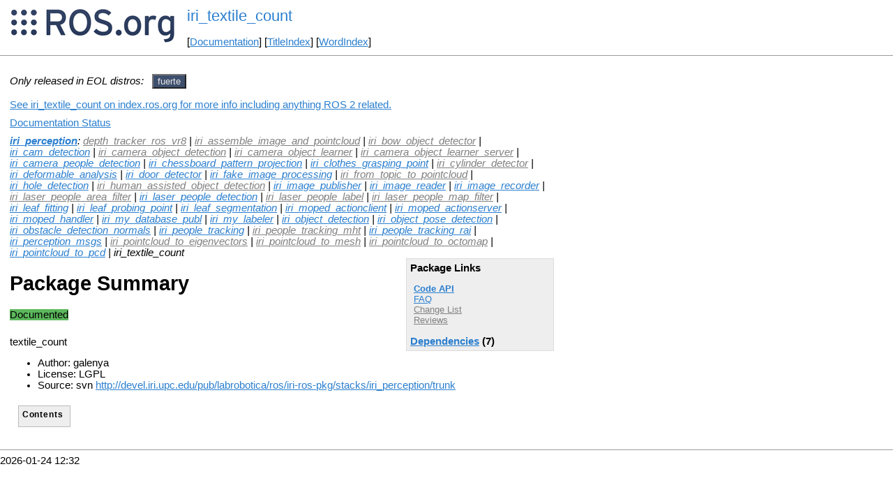

--- FILE ---
content_type: text/html
request_url: https://ros.fei.edu.br/roswiki/iri_textile_count.html?distro=fuerte
body_size: 2679
content:
<!DOCTYPE HTML PUBLIC "-//W3C//DTD HTML 4.01//EN" "http://www.w3.org/TR/html4/strict.dtd">
<html>
<head>
<link rel="canonical" href="http://wiki.ros.org/iri_textile_count"/>
<meta http-equiv="content-type" content="text/html; charset=utf-8">
<title>iri_textile_count</title>
<link rel="stylesheet" type="text/css" media="all" charset="utf-8" href="rostheme/css/common.css">
<link rel="stylesheet" type="text/css" media="screen" charset="utf-8" href="rostheme/css/screen.css">
<link rel="stylesheet" type="text/css" media="print" charset="utf-8" href="rostheme/css/print.css">
<style type="text/css">
ul.pagetitle{
  display: inline;
  margin: 0;
  padding: 0;
  font-size: 1.5em;
}
li.pagetitle{
  display: inline;
  margin: 0;
}
td.noborder {
  border: 0;
}
</style>
<script type="text/javascript" src="./custom/libraries/jquery.min.js"></script><script type="text/javascript" src="./custom/js/rosversion.js"></script><script type="text/javascript" src="./custom/js/seesaw.js"></script><script type="text/javascript" src="./custom/js/sorttable.js"></script></head>
<body>
<table>
<tr>
<td class="noborder">
<img src="logo.png">
</td>
<td class="noborder">
<ul class="pagetitle">
<li class="pagetitle"><a class="backlink">iri_textile_count</a>
</ul>
<br><br>
[<a href="Documentation.html">Documentation</a>]&nbsp;[<a href="TitleIndex.html">TitleIndex</a>]&nbsp;[<a href="WordIndex.html">WordIndex</a>]&nbsp;
</td>
</tr>
</table>
<hr>
<div id="page">
<div dir="ltr" id="content" lang="en"><span class="anchor" id="top"></span>
<span class="anchor" id="line-1"></span><p class="line867"><span style="text-align:left"><i>Only released in EOL distros:</i>&nbsp;&nbsp;</span><span id="rosversion_selector" class="btn-group">
<button id="fuerte" class="btn btn-default" onClick="Version({show:['boxturtle_and_newer', 'cturtle_and_newer', 'diamondback_and_newer', 'electric_and_newer', 'fuerte_and_newer', 'fuerte_and_older', 'groovy_and_older', 'hydro_and_older', 'indigo_and_older', 'jade_and_older', 'kinetic_and_older', 'lunar_and_older', 'melodic_and_older', 'noetic_and_older', 'unstable_and_older', 'fuerte'], hide:['fuerte_and_newer', 'groovy_and_newer', 'hydro_and_newer', 'indigo_and_newer', 'jade_and_newer', 'kinetic_and_newer', 'lunar_and_newer', 'melodic_and_newer', 'noetic_and_newer', 'unstable_and_newer', 'boxturtle_and_older', 'cturtle_and_older', 'diamondback_and_older', 'electric_and_older', 'fuerte_and_older', 'boxturtle', 'cturtle', 'diamondback', 'electric', 'groovy', 'hydro', 'indigo', 'jade', 'kinetic', 'lunar', 'melodic', 'noetic', 'unstable'], target_ros_distro:'fuerte'});this.style.color='#e6e6e6';this.style.background='#3e4f6e';var distro_button = document.getElementById('boxturtle');if (distro_button) {  distro_button.style.background='#e6e6e6';  distro_button.style.color='#3e4f6e';}var distro_button = document.getElementById('cturtle');if (distro_button) {  distro_button.style.background='#e6e6e6';  distro_button.style.color='#3e4f6e';}var distro_button = document.getElementById('diamondback');if (distro_button) {  distro_button.style.background='#e6e6e6';  distro_button.style.color='#3e4f6e';}var distro_button = document.getElementById('electric');if (distro_button) {  distro_button.style.background='#e6e6e6';  distro_button.style.color='#3e4f6e';}var distro_button = document.getElementById('groovy');if (distro_button) {  distro_button.style.background='#e6e6e6';  distro_button.style.color='#3e4f6e';}var distro_button = document.getElementById('hydro');if (distro_button) {  distro_button.style.background='#e6e6e6';  distro_button.style.color='#3e4f6e';}var distro_button = document.getElementById('indigo');if (distro_button) {  distro_button.style.background='#e6e6e6';  distro_button.style.color='#3e4f6e';}var distro_button = document.getElementById('jade');if (distro_button) {  distro_button.style.background='#e6e6e6';  distro_button.style.color='#3e4f6e';}var distro_button = document.getElementById('kinetic');if (distro_button) {  distro_button.style.background='#e6e6e6';  distro_button.style.color='#3e4f6e';}var distro_button = document.getElementById('lunar');if (distro_button) {  distro_button.style.background='#e6e6e6';  distro_button.style.color='#3e4f6e';}var distro_button = document.getElementById('melodic');if (distro_button) {  distro_button.style.background='#e6e6e6';  distro_button.style.color='#3e4f6e';}var distro_button = document.getElementById('noetic');if (distro_button) {  distro_button.style.background='#e6e6e6';  distro_button.style.color='#3e4f6e';}var distro_button = document.getElementById('unstable');if (distro_button) {  distro_button.style.background='#e6e6e6';  distro_button.style.color='#3e4f6e';}return false"> fuerte </button>
</span><div id="doc_status_link" style="margin-bottom:10px"><span style="text-align:left"><a href="https://index.ros.org/p/iri_textile_count">See iri_textile_count on index.ros.org for more info including anything ROS 2 related.</a></span></div><div id="doc_status_link" style="margin-bottom:10px"><span style="text-align:left"><a href="javascript:toggleDocStatus()">Documentation Status</a></span></div><div id="doc_status" style="background:#CCCCCC;display:none;margin-top:0px;margin-bottom:0px;padding-top:0px"><ul style="padding-top:5px;margin-top:0px;margin-bottom:0px;padding-bottom:5px;"><li><b>fuerte:</b> <i>Documentation generated on December 06, 2013 at 09:31 PM</i></li><br></div><div class="version fuerte"><em><strong><a href="./iri_perception.html?distro=fuerte">iri_perception</a></strong>: <a class="nonexistent" href="./depth_tracker_ros_vr8.html?distro=fuerte">depth_tracker_ros_vr8</a> | <a class="nonexistent" href="./iri_assemble_image_and_pointcloud.html?distro=fuerte">iri_assemble_image_and_pointcloud</a> | <a class="nonexistent" href="./iri_bow_object_detector.html?distro=fuerte">iri_bow_object_detector</a> | <a href="./iri_cam_detection.html?distro=fuerte">iri_cam_detection</a> | <a class="nonexistent" href="./iri_camera_object_detection.html?distro=fuerte">iri_camera_object_detection</a> | <a class="nonexistent" href="./iri_camera_object_learner.html?distro=fuerte">iri_camera_object_learner</a> | <a class="nonexistent" href="./iri_camera_object_learner_server.html?distro=fuerte">iri_camera_object_learner_server</a> | <a href="./iri_camera_people_detection.html?distro=fuerte">iri_camera_people_detection</a> | <a href="./iri_chessboard_pattern_projection.html?distro=fuerte">iri_chessboard_pattern_projection</a> | <a href="./iri_clothes_grasping_point.html?distro=fuerte">iri_clothes_grasping_point</a> | <a class="nonexistent" href="./iri_cylinder_detector.html?distro=fuerte">iri_cylinder_detector</a> | <a href="./iri_deformable_analysis.html?distro=fuerte">iri_deformable_analysis</a> | <a href="./iri_door_detector.html?distro=fuerte">iri_door_detector</a> | <a href="./iri_fake_image_processing.html?distro=fuerte">iri_fake_image_processing</a> | <a class="nonexistent" href="./iri_from_topic_to_pointcloud.html?distro=fuerte">iri_from_topic_to_pointcloud</a> | <a href="./iri_hole_detection.html?distro=fuerte">iri_hole_detection</a> | <a class="nonexistent" href="./iri_human_assisted_object_detection.html?distro=fuerte">iri_human_assisted_object_detection</a> | <a href="./iri_image_publisher.html?distro=fuerte">iri_image_publisher</a> | <a href="./iri_image_reader.html?distro=fuerte">iri_image_reader</a> | <a href="./iri_image_recorder.html?distro=fuerte">iri_image_recorder</a> | <a class="nonexistent" href="./iri_laser_people_area_filter.html?distro=fuerte">iri_laser_people_area_filter</a> | <a href="./iri_laser_people_detection.html?distro=fuerte">iri_laser_people_detection</a> | <a class="nonexistent" href="./iri_laser_people_label.html?distro=fuerte">iri_laser_people_label</a> | <a class="nonexistent" href="./iri_laser_people_map_filter.html?distro=fuerte">iri_laser_people_map_filter</a> | <a href="./iri_leaf_fitting.html?distro=fuerte">iri_leaf_fitting</a> | <a href="./iri_leaf_probing_point.html?distro=fuerte">iri_leaf_probing_point</a> | <a href="./iri_leaf_segmentation.html?distro=fuerte">iri_leaf_segmentation</a> | <a href="./iri_moped_actionclient.html?distro=fuerte">iri_moped_actionclient</a> | <a href="./iri_moped_actionserver.html?distro=fuerte">iri_moped_actionserver</a> | <a href="./iri_moped_handler.html?distro=fuerte">iri_moped_handler</a> | <a href="./iri_my_database_publ.html?distro=fuerte">iri_my_database_publ</a> | <a href="./iri_my_labeler.html?distro=fuerte">iri_my_labeler</a> | <a href="./iri_object_detection.html?distro=fuerte">iri_object_detection</a> | <a href="./iri_object_pose_detection.html?distro=fuerte">iri_object_pose_detection</a> | <a href="./iri_obstacle_detection_normals.html?distro=fuerte">iri_obstacle_detection_normals</a> | <a href="./iri_people_tracking.html?distro=fuerte">iri_people_tracking</a> | <a class="nonexistent" href="./iri_people_tracking_mht.html?distro=fuerte">iri_people_tracking_mht</a> | <a href="./iri_people_tracking_rai.html?distro=fuerte">iri_people_tracking_rai</a> | <a href="./iri_perception_msgs.html?distro=fuerte">iri_perception_msgs</a> | <a class="nonexistent" href="./iri_pointcloud_to_eigenvectors.html?distro=fuerte">iri_pointcloud_to_eigenvectors</a> | <a class="nonexistent" href="./iri_pointcloud_to_mesh.html?distro=fuerte">iri_pointcloud_to_mesh</a> | <a class="nonexistent" href="./iri_pointcloud_to_octomap.html?distro=fuerte">iri_pointcloud_to_octomap</a> | <a href="./iri_pointcloud_to_pcd.html?distro=fuerte">iri_pointcloud_to_pcd</a> | iri_textile_count</em><br><div class="package-links"><strong>Package Links</strong><ul><li><strong><a href="http://docs.ros.org/fuerte/api/iri_textile_count/html">Code API</a></strong></li><li><a href="http://answers.ros.org/questions/scope:all/sort:activity-desc/tags:iri_textile_count/page:1/">FAQ</a></li><li><a class="nonexistent" href="./iri_perception(2f)ChangeList.html">Change List</a></li><li><a class="nonexistent" href="./iri_textile_count(2f)Reviews.html">Reviews</a></li></ul><script type="text/javascript" src="./custom/js/roswiki.js"></script><strong><a href="#" onClick="toggleExpandable('fuertedependencies-list'); return false;">Dependencies</a> (7)</strong><br /><div id="fuertedependencies-list" style="display:none"><ul><li><a href="./cv_bridge.html?distro=fuerte">cv_bridge</a></li><li><a href="./image_transport.html?distro=fuerte">image_transport</a></li><li><a href="./iri_base_algorithm.html?distro=fuerte">iri_base_algorithm</a></li><li><a href="./opencv2.html?distro=fuerte">opencv2</a></li><li><a href="./roscpp.html?distro=fuerte">roscpp</a></li><li><a href="./sensor_msgs.html?distro=fuerte">sensor_msgs</a></li><li><a href="./std_msgs.html?distro=fuerte">std_msgs</a></li></ul></div></div><h1>Package Summary</h1><p><div class="dropdown" style="display: inline-block; margin-bottom: 8px; margin-right: 4px;"><span class="badge" style="background-color: #5cb85c;"><span class="glyphicon glyphicon-ok" style="color: white;"></span> Documented </span></div><p id="package-info">

     textile_count

  <p id="package-info-1"><ul><li>Author: galenya</li><li>License: LGPL</li><li>Source: svn <a href="http://devel.iri.upc.edu/pub/labrobotica/ros/iri-ros-pkg/stacks/iri_perception/trunk">http://devel.iri.upc.edu/pub/labrobotica/ros/iri-ros-pkg/stacks/iri_perception/trunk</a></li></ul></div><p class="line874"> <span class="anchor" id="line-2"></span><div class="table-of-contents"><p class="table-of-contents-heading">Contents</li></ol></li></ol></li></ol></li></ol></li></ol></li></ol></li></ol></li></ol></li></ol></li></ol></li></ol></li></ol></li></ol></li></ol></li></ol></li></ol></li></ol></li></ol></li></ol></li></ol></li></ol></li></ol></li></ol></li></ol></li></ol></li></ol></li></ol></li></ol></li></ol></li></ol></li></ol></li></ol></li></ol></li></ol></li></ol></li></ol></li></ol></li></ol></li></ol></li></ol></li></ol></li></ol></li></ol></li></ol></li></ol></li></ol></li></ol></li></ol></li></ol></li></ol></li></ol></li></ol></li></ol></li></ol></li></ol></li></ol></li></ol></li></ol></li></ol></li></ol></li></ol></li></ol></li></ol></li></ol></li></ol></li></ol></li></ol></li></ol></li></ol></li></ol></li></ol></li></ol></li></ol></li></ol></li></ol></li></ol></li></ol></li></ol></li></ol></li></ol></li></ol></li></ol></li></ol></li></ol></li></ol></li></ol></li></ol></li></ol></li></ol></li></ol></li></ol></li></ol></li></ol></li></ol></li></ol></li></ol></li></ol></li></ol></li></ol></div><p class="line874"> <span class="anchor" id="line-3"></span><span class="anchor" id="line-4"></span><span class="anchor" id="line-5"></span><span class="anchor" id="line-6"></span><span class="anchor" id="line-7"></span><p class="line867"><span class="anchor" id="line-8"></span><p class="line867"><span class="anchor" id="line-9"></span><span class="anchor" id="bottom"></span></div>
</div>
<hr>
2026-01-24 12:32
</body>
</html>
